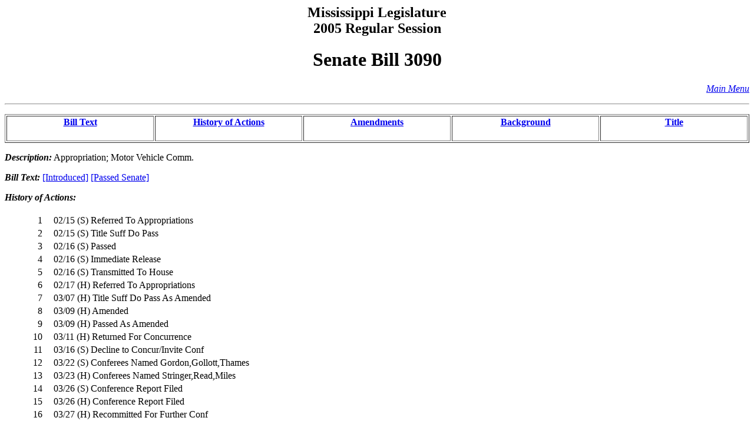

--- FILE ---
content_type: text/html
request_url: https://billstatus.ls.state.ms.us/2005/html/history/SB/SB3090.htm
body_size: 6878
content:
<HTML><HEAD><TITLE>SB3090 - History of Actions/Background</TITLE></HEAD>
<BODY BGCOLOR="#FFFFFF">
<P><H2 ALIGN="CENTER">Mississippi Legislature<BR>2005 Regular Session</H2></P>
<H1 ALIGN="CENTER">Senate Bill 3090</H1>
<p align="right"><A HREF="../../mainmenu.htm"><i>Main Menu</i></A><hr></P>
<TABLE WIDTH="100%" BORDER=1 ALIGN="CENTER"><TR><TD ALIGN="CENTER" VALIGN="BOTTOM" WIDTH="20%"><H4><A HREF="#text">Bill Text</A></H4></TD><TD ALIGN="CENTER" VALIGN="BOTTOM" WIDTH="20%"><H4><A HREF="#history">History of Actions</A></H4></TD><TD ALIGN="CENTER" VALIGN="BOTTOM" WIDTH="20%"><H4><A HREF="#amend">Amendments</A></H4></TD><TD ALIGN="CENTER" VALIGN="BOTTOM" WIDTH="20%"><H4><A HREF="#background">Background</A></H4></TD><TD ALIGN="CENTER" VALIGN="BOTTOM" WIDTH="20%"><H4><A HREF="#title">Title</A></H4></TD></TR></TABLE>
<P><STRONG><EM>Description:</EM></STRONG>  Appropriation; Motor Vehicle Comm.</P>
<P><A NAME="text"></A><STRONG><EM>Bill Text: </EM></STRONG><A HREF="../../../../documents/2005/html/SB/3000-3099/SB3090IN.htm">[Introduced]</A> <A HREF="../../../../documents/2005/html/SB/3000-3099/SB3090PS.htm">[Passed Senate]</A></P>
<P><A NAME="history"></A><STRONG><EM>History of Actions:  </EM></STRONG><BR></BR>
<TABLE WIDTH="100%">
<TR><TD WIDTH="5%" ALIGN="RIGHT"> 1</TD>
<TD WIDTH="1%"></TD><TD WIDTH="94%" ALIGN="LEFT">02/15 (S) Referred To Appropriations</TD></TR>
<TR><TD WIDTH="5%" ALIGN="RIGHT"> 2</TD>
<TD WIDTH="1%"></TD><TD WIDTH="94%" ALIGN="LEFT">02/15 (S) Title Suff Do Pass</TD></TR>
<TR><TD WIDTH="5%" ALIGN="RIGHT"> 3</TD>
<TD WIDTH="1%"></TD><TD WIDTH="94%" ALIGN="LEFT">02/16 (S) Passed</TD></TR>
<TR><TD WIDTH="5%" ALIGN="RIGHT"> 4</TD>
<TD WIDTH="1%"></TD><TD WIDTH="94%" ALIGN="LEFT">02/16 (S) Immediate Release</TD></TR>
<TR><TD WIDTH="5%" ALIGN="RIGHT"> 5</TD>
<TD WIDTH="1%"></TD><TD WIDTH="94%" ALIGN="LEFT">02/16 (S) Transmitted To House</TD></TR>
<TR><TD WIDTH="5%" ALIGN="RIGHT"> 6</TD>
<TD WIDTH="1%"></TD><TD WIDTH="94%" ALIGN="LEFT">02/17 (H) Referred To Appropriations</TD></TR>
<TR><TD WIDTH="5%" ALIGN="RIGHT"> 7</TD>
<TD WIDTH="1%"></TD><TD WIDTH="94%" ALIGN="LEFT">03/07 (H) Title Suff Do Pass As Amended</TD></TR>
<TR><TD WIDTH="5%" ALIGN="RIGHT"> 8</TD>
<TD WIDTH="1%"></TD><TD WIDTH="94%" ALIGN="LEFT">03/09 (H) Amended</TD></TR>
<TR><TD WIDTH="5%" ALIGN="RIGHT"> 9</TD>
<TD WIDTH="1%"></TD><TD WIDTH="94%" ALIGN="LEFT">03/09 (H) Passed As Amended</TD></TR>
<TR><TD WIDTH="5%" ALIGN="RIGHT">10</TD>
<TD WIDTH="1%"></TD><TD WIDTH="94%" ALIGN="LEFT">03/11 (H) Returned For Concurrence</TD></TR>
<TR><TD WIDTH="5%" ALIGN="RIGHT">11</TD>
<TD WIDTH="1%"></TD><TD WIDTH="94%" ALIGN="LEFT">03/16 (S) Decline to Concur/Invite Conf</TD></TR>
<TR><TD WIDTH="5%" ALIGN="RIGHT">12</TD>
<TD WIDTH="1%"></TD><TD WIDTH="94%" ALIGN="LEFT">03/22 (S) Conferees Named Gordon,Gollott,Thames</TD></TR>
<TR><TD WIDTH="5%" ALIGN="RIGHT">13</TD>
<TD WIDTH="1%"></TD><TD WIDTH="94%" ALIGN="LEFT">03/23 (H) Conferees Named Stringer,Read,Miles</TD></TR>
<TR><TD WIDTH="5%" ALIGN="RIGHT">14</TD>
<TD WIDTH="1%"></TD><TD WIDTH="94%" ALIGN="LEFT">03/26 (S) Conference Report Filed</TD></TR>
<TR><TD WIDTH="5%" ALIGN="RIGHT">15</TD>
<TD WIDTH="1%"></TD><TD WIDTH="94%" ALIGN="LEFT">03/26 (H) Conference Report Filed</TD></TR>
<TR><TD WIDTH="5%" ALIGN="RIGHT">16</TD>
<TD WIDTH="1%"></TD><TD WIDTH="94%" ALIGN="LEFT">03/27 (H) Recommitted For Further Conf</TD></TR>
<TR><TD WIDTH="5%" ALIGN="RIGHT">17</TD>
<TD WIDTH="1%"></TD><TD WIDTH="94%" ALIGN="LEFT">03/27 (S) Recommitted For Further Conf</TD></TR>
<TR><TD WIDTH="5%" ALIGN="RIGHT">18</TD>
<TD WIDTH="1%"></TD><TD WIDTH="94%" ALIGN="LEFT">03/27 (S) Conference Report Filed</TD></TR>
<TR><TD WIDTH="5%" ALIGN="RIGHT">19</TD>
<TD WIDTH="1%"></TD><TD WIDTH="94%" ALIGN="LEFT">03/27 (H) Conference Report Filed</TD></TR>
<TR><TD WIDTH="5%" ALIGN="RIGHT">20</TD>
<TD WIDTH="1%"></TD><TD WIDTH="94%" ALIGN="LEFT">04/07 (S) Died On Calendar</TD></TR>
</TABLE></P>
<P><A NAME="amend"></A><STRONG><EM>Amendments/Conference Report:  </EM></STRONG><BR></BR>
<TABLE WIDTH="100%">
<TR><TD WIDTH="10%" ALIGN="RIGHT" VALIGN="BOTTOM"><STRONG>Adopted</STRONG></TD>
<TD WIDTH="7%" ALIGN="CENTER" VALIGN="BOTTOM">[H]</TD>
<TD WIDTH="83%" ALIGN="LEFT" VALIGN="BOTTOM"><A HREF="../../../../documents/2005/html/ham/SB3090_H_Cmte_Amend_01.htm">Committee Amendment No 1</A></TD></TR>
<tr><td>&nbsp</td><td>&nbsp</td><td>&nbsp</td></tr>
<TR><TD WIDTH="10%" ALIGN="RIGHT" VALIGN="BOTTOM"><STRONG></STRONG></TD>
<TD WIDTH="7%" ALIGN="CENTER" VALIGN="BOTTOM">[H]</TD>
<TD WIDTH="83%" ALIGN="LEFT" VALIGN="BOTTOM"><A HREF="../../../../documents/2005/html/ham/Amendment_Report_for_SB3090.htm">Amendment Report for Senate Bill No. 3090</A></TD></TR>
</TABLE></P>
<p><TABLE WIDTH="100%">
<TR><TD WIDTH="100%" ALIGN="LEFT" VALIGN="BOTTOM"><A HREF="../../../../documents/2005/html/cr/SB3090CR_2.htm"><STRONG>Conference Report # 2</STRONG></A></TR>
</TABLE></P>
<P><A NAME="background"></A><STRONG><EM>Background Information:</EM></STRONG><BR></BR>
<TABLE WIDTH="100%">
<TR><TD WIDTH="25%" ALIGN="RIGHT"><U><EM>Effective date</EM></U></TD><TD WIDTH="2%"></TD><TD WIDTH="73%" ALIGN="LEFT">July 1, 2005</TD></TR>
<TR><TD WIDTH="25%" ALIGN="RIGHT"><U><EM>Disposition</EM></U></TD><TD WIDTH="2%"></TD><TD WIDTH="73%" ALIGN="LEFT">Dead</TD></TR>
<TR><TD WIDTH="25%" ALIGN="RIGHT"><U><EM>Deadline</EM></U></TD><TD WIDTH="2%"></TD><TD WIDTH="73%" ALIGN="LEFT">Appropriation</TD></TR>
<TR><TD WIDTH="25%" ALIGN="RIGHT"><U><EM>Revenue</EM></U></TD><TD WIDTH="2%"></TD><TD WIDTH="73%" ALIGN="LEFT">No</TD></TR>
<TR><TD WIDTH="25%" ALIGN="RIGHT"><U><EM>Vote type required</EM></U></TD><TD WIDTH="2%"></TD><TD WIDTH="73%" ALIGN="LEFT">Majority</TD></TR>
</TABLE></P>
<P><STRONG><EM>Senate Committee:</EM></STRONG><BR></BR><UL>
<LI><A HREF="../../Senate_cmtes/AP.htm">Appropriations</A></LI>
</UL></P>
<P><STRONG><EM>House Committee:</EM></STRONG><BR></BR><UL>
<LI><A HREF="../../House_cmtes/AP.htm">Appropriations</A></LI>
</UL></P>
<P><STRONG><EM>Principal Author:  </EM></STRONG><A HREF="../../Senate_authors/Gordon.htm">Gordon</A></P>
<P><STRONG><EM>Additional Authors:  </EM></STRONG><A HREF="../../Senate_authors/Little.htm">Little</A>, <A HREF="../../Senate_authors/Gollott.htm">Gollott</A>, <A HREF="../../Senate_authors/Kirby.htm">Kirby</A>, <A HREF="../../Senate_authors/Moffatt.htm">Moffatt</A>, <A HREF="../../Senate_authors/Thames.htm">Thames</A></P>
<P><A NAME="title"></A><STRONG><EM>Title:</EM></STRONG>  AN ACT MAKING AN APPROPRIATION FROM SPECIAL FUNDS IN THE STATE TREASURY TO DEFRAY THE EXPENSES OF THE MISSISSIPPI MOTOR VEHICLE COMMISSION FOR FISCAL YEAR 2006.</P>
<HR>
<H4 ALIGN="CENTER">Information pertaining to this measure was last updated on 04/07/05 at 10:53.</H4>
<P>End Of Document<BR>
2005/html/History/SB/SB3090.htm</P></BODY></HTML>
